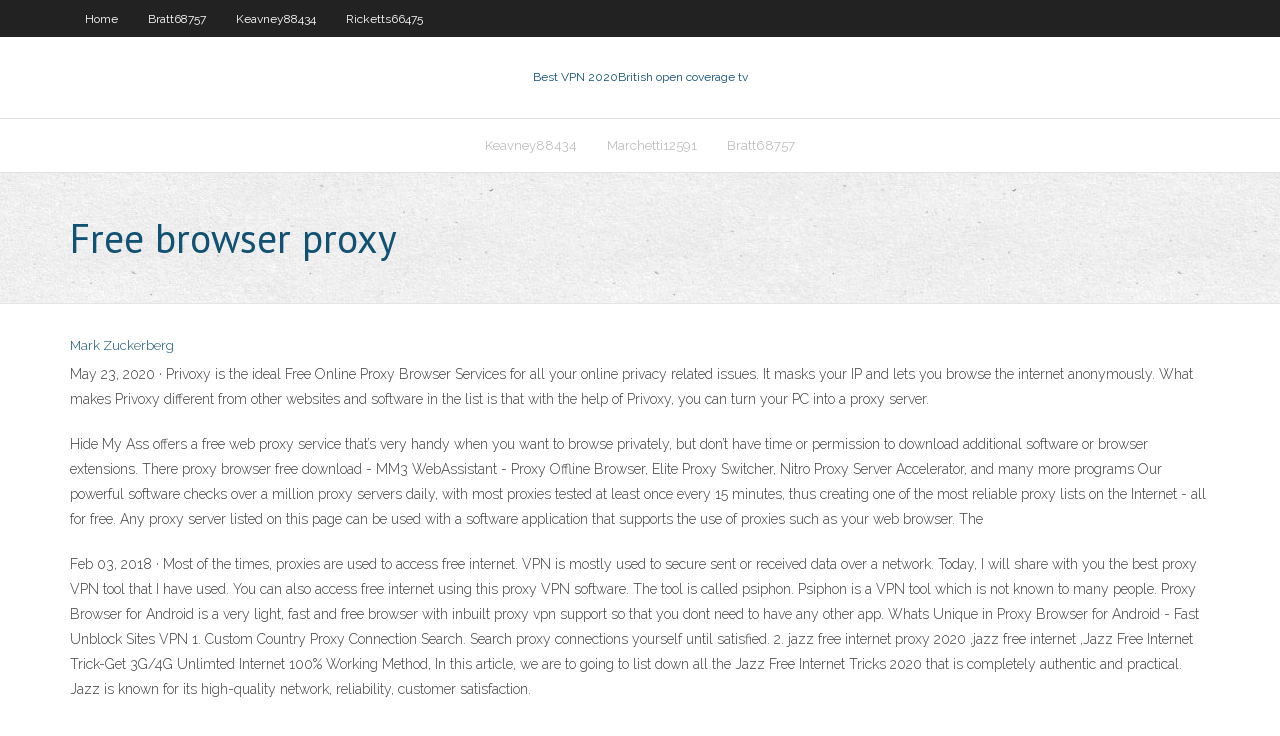

--- FILE ---
content_type: text/html; charset=utf-8
request_url: https://goodvpnodl.web.app/ricketts66475qyto/free-browser-proxy-764.html
body_size: 3088
content:
<!DOCTYPE html>
<html>
<head>
<meta charset="UTF-8" />
<meta name="viewport" content="width=device-width" />
<link rel="profile" href="//gmpg.org/xfn/11" />
<!--[if lt IE 9]>
<script src="https://goodvpnodl.web.app/wp-content/themes/experon/lib/scripts/html5.js" type="text/javascript"></script>
<![endif]-->
<title>Free browser proxy</title>
<link rel='dns-prefetch' href='//fonts.googleapis.com' />
<link rel='dns-prefetch' href='//s.w.org' />
<link rel='stylesheet' id='wp-block-library-css' href='https://goodvpnodl.web.app/wp-includes/css/dist/block-library/style.min.css?ver=5.3' type='text/css' media='all' />
<link rel='stylesheet' id='exblog-parent-style-css' href='https://goodvpnodl.web.app/wp-content/themes/experon/style.css?ver=5.3' type='text/css' media='all' />
<link rel='stylesheet' id='exblog-style-css' href='https://goodvpnodl.web.app/wp-content/themes/exblog/style.css?ver=1.0.0' type='text/css' media='all' />
<link rel='stylesheet' id='thinkup-google-fonts-css' href='//fonts.googleapis.com/css?family=PT+Sans%3A300%2C400%2C600%2C700%7CRaleway%3A300%2C400%2C600%2C700&#038;subset=latin%2Clatin-ext' type='text/css' media='all' />
<link rel='stylesheet' id='prettyPhoto-css' href='https://goodvpnodl.web.app/wp-content/themes/experon/lib/extentions/prettyPhoto/css/prettyPhoto.css?ver=3.1.6' type='text/css' media='all' />
<link rel='stylesheet' id='thinkup-bootstrap-css' href='https://goodvpnodl.web.app/wp-content/themes/experon/lib/extentions/bootstrap/css/bootstrap.min.css?ver=2.3.2' type='text/css' media='all' />
<link rel='stylesheet' id='dashicons-css' href='https://goodvpnodl.web.app/wp-includes/css/dashicons.min.css?ver=5.3' type='text/css' media='all' />
<link rel='stylesheet' id='font-awesome-css' href='https://goodvpnodl.web.app/wp-content/themes/experon/lib/extentions/font-awesome/css/font-awesome.min.css?ver=4.7.0' type='text/css' media='all' />
<link rel='stylesheet' id='thinkup-shortcodes-css' href='https://goodvpnodl.web.app/wp-content/themes/experon/styles/style-shortcodes.css?ver=1.3.10' type='text/css' media='all' />
<link rel='stylesheet' id='thinkup-style-css' href='https://goodvpnodl.web.app/wp-content/themes/exblog/style.css?ver=1.3.10' type='text/css' media='all' />
<link rel='stylesheet' id='thinkup-responsive-css' href='https://goodvpnodl.web.app/wp-content/themes/experon/styles/style-responsive.css?ver=1.3.10' type='text/css' media='all' />
<script type='text/javascript' src='https://goodvpnodl.web.app/wp-includes/js/jquery/jquery.js?ver=1.12.4-wp'></script>
<script type='text/javascript' src='https://goodvpnodl.web.app/wp-includes/js/contact.js'></script>
<script type='text/javascript' src='https://goodvpnodl.web.app/wp-includes/js/jquery/jquery-migrate.min.js?ver=1.4.1'></script>
<meta name="generator" content="WordPress 5.3" />

</head>
<body class="archive category  category-17 layout-sidebar-none layout-responsive header-style1 blog-style1">
<div id="body-core" class="hfeed site">
	<header id="site-header">
	<div id="pre-header">
		<div class="wrap-safari">
		<div id="pre-header-core" class="main-navigation">
		<div id="pre-header-links-inner" class="header-links"><ul id="menu-top" class="menu"><li id="menu-item-100" class="menu-item menu-item-type-custom menu-item-object-custom menu-item-home menu-item-422"><a href="https://goodvpnodl.web.app">Home</a></li><li id="menu-item-367" class="menu-item menu-item-type-custom menu-item-object-custom menu-item-home menu-item-100"><a href="https://goodvpnodl.web.app/bratt68757di/">Bratt68757</a></li><li id="menu-item-671" class="menu-item menu-item-type-custom menu-item-object-custom menu-item-home menu-item-100"><a href="https://goodvpnodl.web.app/keavney88434mene/">Keavney88434</a></li><li id="menu-item-295" class="menu-item menu-item-type-custom menu-item-object-custom menu-item-home menu-item-100"><a href="https://goodvpnodl.web.app/ricketts66475qyto/">Ricketts66475</a></li></ul></div>			
		</div>
		</div>
		</div>
		<!-- #pre-header -->

		<div id="header">
		<div id="header-core">

			<div id="logo">
			<a rel="home" href="https://goodvpnodl.web.app/"><span rel="home" class="site-title" title="Best VPN 2020">Best VPN 2020</span><span class="site-description" title="VPN 2020">British open coverage tv</span></a></div>

			<div id="header-links" class="main-navigation">
			<div id="header-links-inner" class="header-links">
		<ul class="menu">
		<li><li id="menu-item-685" class="menu-item menu-item-type-custom menu-item-object-custom menu-item-home menu-item-100"><a href="https://goodvpnodl.web.app/keavney88434mene/">Keavney88434</a></li><li id="menu-item-286" class="menu-item menu-item-type-custom menu-item-object-custom menu-item-home menu-item-100"><a href="https://goodvpnodl.web.app/marchetti12591wava/">Marchetti12591</a></li><li id="menu-item-210" class="menu-item menu-item-type-custom menu-item-object-custom menu-item-home menu-item-100"><a href="https://goodvpnodl.web.app/bratt68757di/">Bratt68757</a></li></ul></div>
			</div>
			<!-- #header-links .main-navigation -->

			<div id="header-nav"><a class="btn-navbar" data-toggle="collapse" data-target=".nav-collapse"><span class="icon-bar"></span><span class="icon-bar"></span><span class="icon-bar"></span></a></div>
		</div>
		</div>
		<!-- #header -->
		
		<div id="intro" class="option1"><div class="wrap-safari"><div id="intro-core"><h1 class="page-title"><span>Free browser proxy</span></h1></div></div></div>
	</header>
	<!-- header -->	
	<div id="content">
	<div id="content-core">

		<div id="main">
		<div id="main-core">
	<div id="container">
		<div class="blog-grid element column-1">
		<header class="entry-header"><div class="entry-meta"><span class="author"><a href="https://goodvpnodl.web.app/author/admin/" title="View all posts by Mark Zuckerberg" rel="author">Mark Zuckerberg</a></span></div><div class="clearboth"></div></header><!-- .entry-header -->
		<div class="entry-content">
<p>May 23, 2020 ·  Privoxy is the ideal Free Online Proxy Browser Services for all your online privacy related issues. It masks your IP and lets you browse the internet anonymously. What makes Privoxy different from other websites and software in the list is that with the help of Privoxy, you can turn your PC into a proxy server. </p>
<p> Hide My Ass offers a free web proxy service that’s very handy when you want to browse privately, but don’t have time or permission to download additional software or browser extensions. There    proxy browser free download - MM3 WebAssistant - Proxy Offline Browser, Elite Proxy Switcher, Nitro Proxy Server Accelerator, and many more programs   Our powerful software checks over a million proxy servers daily, with most proxies tested at least once every 15 minutes, thus creating one of the most reliable proxy lists on the Internet - all for free. Any proxy server listed on this page can be used with a software application that supports the use of proxies such as your web browser. The  </p>
<h2></h2>
<p>Feb 03, 2018 ·  Most of the times, proxies are used to access free internet. VPN is mostly used to secure sent or received data over a network. Today, I will share with you the best proxy VPN tool that I have used. You can also access free internet using this proxy VPN software. The tool is called psiphon. Psiphon is a VPN tool which is not known to many people.  Proxy Browser for Android is a very light, fast and free browser with inbuilt proxy vpn support so that you dont need to have any other app. Whats Unique in Proxy Browser for Android - Fast Unblock Sites VPN 1. Custom Country Proxy Connection Search. Search proxy connections yourself until satisfied. 2.  jazz free internet proxy 2020 ,jazz free internet ,Jazz Free Internet Trick-Get 3G/4G Unlimted Internet 100% Working Method, In this article, we are to going to list down all the Jazz Free Internet Tricks 2020 that is completely authentic and practical. Jazz is known for its high-quality network, reliability, customer satisfaction. </p>
<h3>proxy browser free download - MM3 WebAssistant - Proxy Offline Browser, Elite Proxy Switcher, Nitro Proxy Server Accelerator, and many more programs</h3>
<p>KPROXY - Free Anonymous Web Proxy - Anonymous Proxy It is a portable Firefox browser configured with KProxy Extension. It doesn't need any installation, just unzip and surf! 100% sites will work Web based proxies are a pain, forget you are using a proxy with KProxy Extension. Anonymous Proxy Browser - Chrome Web Store Use our proxy to surf anonymously online, hide your IP address, secure your internet connection, and protect your online identity A free Web Proxy that provides security and anonymity while surfing the Web. It hides your real IP address, encrypts your traffic communication to the web, hide your internet history and protecting your online identity. Arvin Browser - Browser Proxy without VPN - Apps on Google </p>
<ul><li><a href="https://megavpndim.web.app/coshow1010fyl/block-sites-open-software-kyry.html">block sites open software</a></li><li><a href="https://hostvpnrrr.web.app/settlemyre24951tes/sites-torrent-populaires-2020-ruja.html">sites torrent populaires 2020</a></li><li><a href="https://kodivpnwbye.web.app/caramelo22105pen/emplacement-vpn-pia-vev.html">emplacement vpn pia</a></li><li><a href="https://kodivpnxsvy.web.app/yontz67462buja/how-do-you-remove-personal-information-from-the-internet-751.html">how do you remove personal information from the internet</a></li><li><a href="https://torrentfrd.web.app/garn73401fyno/tylycharger-kodiapps-412.html">télécharger kodiapps</a></li><li><a href="https://megavpndim.web.app/coshow1010fyl/buy-bitcoin-with-cc-775.html">buy bitcoin with cc</a></li></ul>
		</div><!-- .entry-content --><div class="clearboth"></div><!-- #post- -->
</div></div><div class="clearboth"></div>
<nav class="navigation pagination" role="navigation" aria-label="Записи">
		<h2 class="screen-reader-text">Stories</h2>
		<div class="nav-links"><span aria-current="page" class="page-numbers current">1</span>
<a class="page-numbers" href="https://goodvpnodl.web.app/ricketts66475qyto/page/2/">2</a>
<a class="next page-numbers" href="https://goodvpnodl.web.app/ricketts66475qyto/page/2/"><i class="fa fa-angle-right"></i></a></div>
	</nav>
</div><!-- #main-core -->
		</div><!-- #main -->
			</div>
	</div><!-- #content -->
	<footer>
		<div id="footer"><div id="footer-core" class="option2"><div id="footer-col1" class="widget-area">		<aside class="widget widget_recent_entries">		<h3 class="footer-widget-title"><span>New Posts</span></h3>		<ul>
					<li>
					<a href="https://goodvpnodl.web.app/shalhoub39675pun/apt-get-update-cydia-1939.html">Apt-get update cydia</a>
					</li><li>
					<a href="https://goodvpnodl.web.app/shalhoub39675pun/how-do-i-get-to-my-gmail-account-pyc.html">How do i get to my gmail account</a>
					</li><li>
					<a href="https://goodvpnodl.web.app/difelice67639cij/how-to-stop-getting-flagged-on-craigslist-633.html">How to stop getting flagged on craigslist</a>
					</li><li>
					<a href="https://goodvpnodl.web.app/widmer15365ze/new-scary-movie-2017-1733.html">New scary movie 2017</a>
					</li><li>
					<a href="https://goodvpnodl.web.app/bratt68757di/download-vpn-for-phone-742.html">Download vpn for phone</a>
					</li>
					</ul>
		</aside></div>
		<div id="footer-col2" class="widget-area"><aside class="widget widget_recent_entries"><h3 class="footer-widget-title"><span>Top Posts</span></h3>		<ul>
					<li>
					<a href="http://kjrowbmvdrue.proxydns.com/name490.html">Shows coming to netflix streaming</a>
					</li><li>
					<a href="http://upbvgdmwick.serveuser.com/en234185.html">Speedtest.net comcast</a>
					</li><li>
					<a href="http://kwxmjtfz.mywww.biz/apple778.html">Me.hide visual basic 6</a>
					</li><li>
					<a href="http://fnlwpyrsgcj.dubya.net/top419.html">Norton antivius</a>
					</li><li>
					<a href="http://mpzzpqwyv.onmypc.org/duckdns289.html">Channels showing el clasico</a>
					</li>
					</ul>
		</aside></div></div></div><!-- #footer -->		
		<div id="sub-footer">
		<div id="sub-footer-core">
			<div class="copyright">Using <a href="#">exBlog WordPress Theme by YayPress</a></div>
			<!-- .copyright --><!-- #footer-menu -->
		</div>
		</div>
	</footer><!-- footer -->
</div><!-- #body-core -->
<script type='text/javascript' src='https://goodvpnodl.web.app/wp-includes/js/imagesloaded.min.js?ver=3.2.0'></script>
<script type='text/javascript' src='https://goodvpnodl.web.app/wp-content/themes/experon/lib/extentions/prettyPhoto/js/jquery.prettyPhoto.js?ver=3.1.6'></script>
<script type='text/javascript' src='https://goodvpnodl.web.app/wp-content/themes/experon/lib/scripts/modernizr.js?ver=2.6.2'></script>
<script type='text/javascript' src='https://goodvpnodl.web.app/wp-content/themes/experon/lib/scripts/plugins/scrollup/jquery.scrollUp.min.js?ver=2.4.1'></script>
<script type='text/javascript' src='https://goodvpnodl.web.app/wp-content/themes/experon/lib/extentions/bootstrap/js/bootstrap.js?ver=2.3.2'></script>
<script type='text/javascript' src='https://goodvpnodl.web.app/wp-content/themes/experon/lib/scripts/main-frontend.js?ver=1.3.10'></script>
<script type='text/javascript' src='https://goodvpnodl.web.app/wp-includes/js/masonry.min.js?ver=3.3.2'></script>
<script type='text/javascript' src='https://goodvpnodl.web.app/wp-includes/js/jquery/jquery.masonry.min.js?ver=3.1.2b'></script>
<script type='text/javascript' src='https://goodvpnodl.web.app/wp-includes/js/wp-embed.min.js?ver=5.3'></script>
</body>
</html>